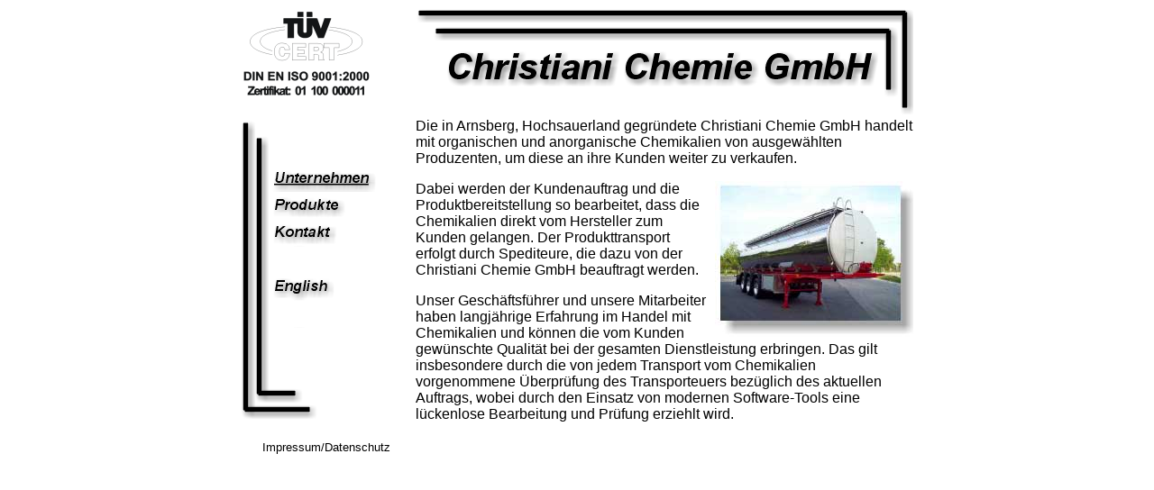

--- FILE ---
content_type: text/html
request_url: https://christiani-chemie.de/
body_size: 3319
content:
<!DOCTYPE HTML PUBLIC "-//W3C//DTD HTML 4.0 Transitional//EN">

<html>
<head>
 <title>Christiani Chemie GmbH - Unternehmen</title>
 <link rel="stylesheet" type="text/css" href="std.css">
</head>

<body>


<div align="center">
<table width="750" border="0">

	<tr>
		<td valign="top">
			<img src="pics/tuev_cert.png" alt="T&Uuml;V CERT DIN EN 9001:2000" height="97" width="145" border="0">
        	</td>
        	<td align="right" valign="top">
			<img src="pics/logo.png" alt="Logo Christiani Chemie GmbH" height="116" width="552" border="0">
        	</td>

	</tr>

	<tr>

		<td width="190" valign="top">
			<table border="0" width="190" cellspacing="0" cellpadding="0">
			  <tr>
			    <td width="190"><img src="pics/menue_oben.png" width="190" height="52" border="0"></td>
			  </tr>
			  <tr>
			    <td width="190"><img src="pics/menue_unternehmen_unterstrichen.png" width="190" height="30" border="0" alt="Unternehmen"></td>
			  </tr>
			  <tr>
			    <td width="190"><a href="produkte.html"><img src="pics/menue_produkte.png" width="190" height="30" border="0" alt="Produkte"></a></td>
			  </tr>
<!--
			  <tr>
			    <td width="190"><a href="karte.html"><img src="pics/menue_karte.png" width="190" height="30" border="0" alt="Karte"></a></td>
			  </tr>
-->
			  <tr>
			    <td width="190"><a href="kontakt.html"><img src="pics/menue_kontakt.png" width="190" height="30" border="0" alt="Kontakt"></a></td>
			  </tr>
			  <tr>
			    <td width="190"><img src="pics/menue_leer.png" width="190" height="30" border="0"></td>
			  </tr>
			  <tr>
			    <td width="190"><a href="index-en.html"><img src="pics/menue_english.png" width="190" height="30" border="0" alt="English"></a></td>
			  </tr>
			  <tr>
			    <td width="190"><img src="pics/menue_leer.png" width="190" height="30" border="0"></td>
			  </tr>
			  <tr>
			    <td width="190"><img src="pics/menue_leer.png" width="190" height="30" border="0"></td>
			  </tr>
			  <tr>
			    <td width="190"><img src="pics/menue_unten.png" width="190" height="78" border="0"></td>
			  </tr>
			  <tr>
			    <td width="190" align="center">
          	<br>
          	<a href="impressum.html" target="_new" class="impressum">Impressum/Datenschutz</a>
          </td>
			  </tr>
			</table>
		</td>

		<td width="550" valign="top">
			<p>Die in Arnsberg, Hochsauerland gegr&uuml;ndete Christiani Chemie GmbH handelt mit organischen und anorganische Chemikalien von ausgew&auml;hlten Produzenten, um diese an ihre Kunden weiter zu verkaufen.</p>

			<img src="pics/tankauflieger.jpg" alt="Tankauflieger" height="173" width="220" border="0" align="right">

			<p>Dabei werden der Kundenauftrag und die Produktbereitstellung so bearbeitet, dass die Chemikalien direkt vom Hersteller zum Kunden gelangen. Der Produkttransport erfolgt durch Spediteure, die dazu von der Christiani Chemie GmbH beauftragt werden.</p>

			<p>Unser Gesch&auml;ftsf&uuml;hrer und unsere Mitarbeiter haben langj&auml;hrige Erfahrung im Handel mit Chemikalien und k&ouml;nnen die vom Kunden gew&uuml;nschte Qualit&auml;t bei der gesamten Dienstleistung erbringen. Das gilt insbesondere durch die von jedem Transport vom Chemikalien vorgenommene &Uuml;berpr&uuml;fung des Transporteuers bez&uuml;glich des aktuellen Auftrags, wobei durch den Einsatz von modernen Software-Tools eine l&uuml;ckenlose Bearbeitung und Pr&uuml;fung erziehlt wird.</p>
		</td>

	</tr>

</table>
</div>

</body>
</html>

--- FILE ---
content_type: text/css
request_url: https://christiani-chemie.de/std.css
body_size: 144
content:
TD {
	font-family : Arial, Helvetica, sans-serif;
	font-size : 12pt;
}

A {
	font-family : Arial, Helvetica, sans-serif;
	font-size : 12pt;
	color : Blue;
	text-decoration : none;
}

A.impressum {
	font-family : Arial, Helvetica, sans-serif;
	font-size : 10pt;
	color : Black;
	text-decoration : none;
}